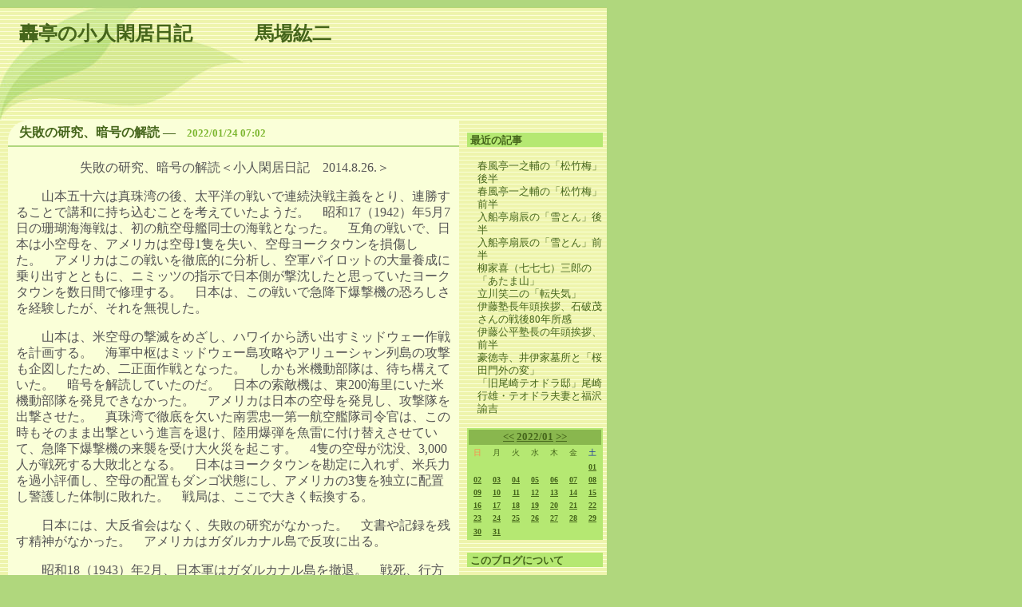

--- FILE ---
content_type: text/html; charset=UTF-8
request_url: https://kbaba.asablo.jp/blog/2022/01/24/
body_size: 18515
content:
<!DOCTYPE HTML PUBLIC "-//W3C//DTD HTML 4.01 Transitional//EN" "http://www.w3.org/TR/html4/loose.dtd">
<html lang="ja">
<head>
<meta name="robots" content="INDEX, FOLLOW">
<meta http-equiv="content-type" content="text/html; charset=UTF-8">
<title>2022-01-24: 轟亭の小人閑居日記                        　　　馬場紘二</title>
<meta http-equiv="content-style-type" content="text/css"><link rel="stylesheet" type="text/css" href="https://s.asablo.jp/css/common2r/green/common2r.css" media="screen,tv,print">
<link rel="alternate" type="application/rss+xml" title="RSS" href="https://kbaba.asablo.jp/blog/rss">
<link rel="alternate" media="handheld" type="application/xhtml+xml" href="https://kbaba.k.asablo.jp/blog/2022/01/24/">
<link rel="stylesheet" type="text/css" href="https://s.asablo.jp/css/expandimage.css" media="screen,tv,print">
<meta http-equiv="content-script-type" content="text/javascript">
<script src="https://s.asablo.jp/js/expandimage.js" type="text/javascript"></script>
<script type="text/javascript" src="https://s.asablo.jp/editor/watermark_min.js?20131202_1"></script>
</head>
<body class="body-list body-date body-date-2022-01-24 body-year-2022 body-mon-01 body-mday-24 body-dow-mon" onload="asablo.bodyonload(this); asahi_createWaterMark ();"><div id="container">

<div id="head">
<h1><a href="https://kbaba.asablo.jp/blog/">轟亭の小人閑居日記                        　　　馬場紘二</a></h1>
</div>

<div id="center">
<div id="main">







<div class="msg msg-9458502 msg-cat-politics msg-cat-history msg-cat-japan msg-cat-kaku msg-cat-tv msg-date-2022-01-24 msg-year-2022 msg-mon-01 msg-mday-24 msg-dow-mon msg-hour-07">
<h2 class="msg-title"><a href="/blog/2022/01/24/9458502">失敗の研究、暗号の解読</a> ― <span class="msg-date">2022/01/24 07:02</span></h2>
<div class="msg-body">

<div class="msg-content">
<div class="pos">


<p>　　　　失敗の研究、暗号の解読＜小人閑居日記　2014.8.26.＞
</p>
<p>　山本五十六は真珠湾の後、太平洋の戦いで連続決戦主義をとり、連勝することで講和に持ち込むことを考えていたようだ。　昭和17（1942）年5月7日の珊瑚海海戦は、初の航空母艦同士の海戦となった。　互角の戦いで、日本は小空母を、アメリカは空母1隻を失い、空母ヨークタウンを損傷した。　アメリカはこの戦いを徹底的に分析し、空軍パイロットの大量養成に乗り出すとともに、ニミッツの指示で日本側が撃沈したと思っていたヨークタウンを数日間で修理する。　日本は、この戦いで急降下爆撃機の恐ろしさを経験したが、それを無視した。
</p>
<p>　山本は、米空母の撃滅をめざし、ハワイから誘い出すミッドウェー作戦を計画する。　海軍中枢はミッドウェー島攻略やアリューシャン列島の攻撃も企図したため、二正面作戦となった。　しかも米機動部隊は、待ち構えていた。　暗号を解読していたのだ。　日本の索敵機は、東200海里にいた米機動部隊を発見できなかった。　アメリカは日本の空母を発見し、攻撃隊を出撃させた。　真珠湾で徹底を欠いた南雲忠一第一航空艦隊司令官は、この時もそのまま出撃という進言を退け、陸用爆弾を魚雷に付け替えさせていて、急降下爆撃機の来襲を受け大火災を起こす。　4隻の空母が沈没、3,000人が戦死する大敗北となる。　日本はヨークタウンを勘定に入れず、米兵力を過小評価し、空母の配置もダンゴ状態にし、アメリカの3隻を独立に配置し警護した体制に敗れた。　戦局は、ここで大きく転換する。
</p>
<p>　日本には、大反省会はなく、失敗の研究がなかった。　文書や記録を残す精神がなかった。　アメリカはガダルカナル島で反攻に出る。
</p>
<p>　昭和18（1943）年2月、日本軍はガダルカナル島を撤退。　戦死、行方不明2万人以上、内餓死者1万5千人と推定される。　山本は、保有し動ける駆逐艦全てを投入し、1万人の撤収に成功する。
</p>
<p>　4月、ラバウル基地で航空作戦を指揮していた山本は、18日ブーゲンビルを経て、最前線バラレ島へ視察に向かう。　午前６時出発、護衛戦闘機6機という、この暗号も解読されていた。　エドウィン・レイトン情報参謀は、ニミッツに山本殺害を提言する。　番組では、レイトンが日本は急行の「つばめ」のように時間に正確だと、語っていた映像を紹介した。　アメリカは16機の戦闘機で、山本の搭乗機を撃墜する。　山本五十六戦死59歳、6月5日国葬。　山本の死後2か月して、堀悌吉は海軍次官から次官の金庫に保管されていた、「自分にもしものことがあったら、堀中将立会いのもと開封を乞う」と堀に託した「要書類」を受け取った。　「述志」2通と「戦備訓練作戦方針等ノ件 覚」、堀はそれを銀行の金庫に日本が独立するまで秘匿した。
</p>
</div>
</div>
</div> <!-- //msg-body -->
<p class="msg-footer"><span class="msg-author-info">by <span class="msg-author-name">轟亭</span></span> <span class="msg-category-list"><span class="msg-category-info">[<a href="https://kbaba.asablo.jp/blog/cat/politics/">政治</a>]</span> <span class="msg-category-info">[<a href="https://kbaba.asablo.jp/blog/cat/history/">歴史</a>]</span> <span class="msg-category-info">[<a href="https://kbaba.asablo.jp/blog/cat/japan/">日本</a>]</span> <span class="msg-category-info">[<a href="https://kbaba.asablo.jp/blog/cat/kaku/">書くこと・情報処理</a>]</span> <span class="msg-category-info">[<a href="https://kbaba.asablo.jp/blog/cat/tv/">テレビ</a>]</span> </span> <span class="msg-comment-info">[<a href="/blog/2022/01/24/9458502#c">コメント(0)</a>｜<a href="/blog/2022/01/24/9458502#tb">トラックバック(0)</a>]</span></p>
</div> <!-- //msg -->










</div> <!-- //main -->
</div> <!-- //center -->

<div id="right">
<div class="sidebar">







<div class="mod mod-recent-articles">
<h2 class="mod-caption">最近の記事</h2>
<div class="mod-body">
<ul>
<li class="mod-text"><a href="https://kbaba.asablo.jp/blog/2026/01/22/9832191">春風亭一之輔の「松竹梅」後半</a></li>
<li class="mod-text"><a href="https://kbaba.asablo.jp/blog/2026/01/21/9832012">春風亭一之輔の「松竹梅」前半</a></li>
<li class="mod-text"><a href="https://kbaba.asablo.jp/blog/2026/01/20/9831831">入船亭扇辰の「雪とん」後半</a></li>
<li class="mod-text"><a href="https://kbaba.asablo.jp/blog/2026/01/19/9831612">入船亭扇辰の「雪とん」前半</a></li>
<li class="mod-text"><a href="https://kbaba.asablo.jp/blog/2026/01/18/9831408">柳家喜（七七七）三郎の「あたま山」</a></li>
<li class="mod-text"><a href="https://kbaba.asablo.jp/blog/2026/01/17/9831147">立川笑二の「転失気」</a></li>
<li class="mod-text"><a href="https://kbaba.asablo.jp/blog/2026/01/16/9830954">伊藤塾長年頭挨拶、石破茂さんの戦後80年所感</a></li>
<li class="mod-text"><a href="https://kbaba.asablo.jp/blog/2026/01/15/9830773">伊藤公平塾長の年頭挨拶、前半</a></li>
<li class="mod-text"><a href="https://kbaba.asablo.jp/blog/2026/01/14/9830553">豪徳寺、井伊家墓所と「桜田門外の変」</a></li>
<li class="mod-text"><a href="https://kbaba.asablo.jp/blog/2026/01/13/9830340">「旧尾崎テオドラ邸」尾崎行雄・テオドラ夫妻と福沢諭吉</a></li>
</ul>

</div> <!-- //mod-body -->
</div> <!-- //mod -->

<div class="mod mod-calendar">

<div class="mod-body">
<table class="calendar" summary="記事が書かれた日を表示するカレンダー">
<tr>
<td colspan="7" class="calendar-title"><a href="https://kbaba.asablo.jp/blog/2021/12/">&lt;&lt;</a>
<a href="https://kbaba.asablo.jp/blog/2022/01/">2022/01</a>
<a href="https://kbaba.asablo.jp/blog/2022/02/">&gt;&gt;</a>
</td>
</tr>
<tr>
<td class="calendar-sun-name">日</td>
<td class="calendar-wday-name">月</td>
<td class="calendar-wday-name">火</td>
<td class="calendar-wday-name">水</td>
<td class="calendar-wday-name">木</td>
<td class="calendar-wday-name">金</td>
<td class="calendar-sat-name">土</td>
</tr>
<tr class="calendar-row">
<td class="calendar-cell" colspan="6"></td>
<td class="calendar-cell"><a href="/blog/2022/01/01/">01</a></td>
</tr>
<tr class="calendar-row">
<td class="calendar-cell"><a href="/blog/2022/01/02/">02</a></td>
<td class="calendar-cell"><a href="/blog/2022/01/03/">03</a></td>
<td class="calendar-cell"><a href="/blog/2022/01/04/">04</a></td>
<td class="calendar-cell"><a href="/blog/2022/01/05/">05</a></td>
<td class="calendar-cell"><a href="/blog/2022/01/06/">06</a></td>
<td class="calendar-cell"><a href="/blog/2022/01/07/">07</a></td>
<td class="calendar-cell"><a href="/blog/2022/01/08/">08</a></td>
</tr>
<tr class="calendar-row">
<td class="calendar-cell"><a href="/blog/2022/01/09/">09</a></td>
<td class="calendar-cell"><a href="/blog/2022/01/10/">10</a></td>
<td class="calendar-cell"><a href="/blog/2022/01/11/">11</a></td>
<td class="calendar-cell"><a href="/blog/2022/01/12/">12</a></td>
<td class="calendar-cell"><a href="/blog/2022/01/13/">13</a></td>
<td class="calendar-cell"><a href="/blog/2022/01/14/">14</a></td>
<td class="calendar-cell"><a href="/blog/2022/01/15/">15</a></td>
</tr>
<tr class="calendar-row">
<td class="calendar-cell"><a href="/blog/2022/01/16/">16</a></td>
<td class="calendar-cell"><a href="/blog/2022/01/17/">17</a></td>
<td class="calendar-cell"><a href="/blog/2022/01/18/">18</a></td>
<td class="calendar-cell"><a href="/blog/2022/01/19/">19</a></td>
<td class="calendar-cell"><a href="/blog/2022/01/20/">20</a></td>
<td class="calendar-cell"><a href="/blog/2022/01/21/">21</a></td>
<td class="calendar-cell"><a href="/blog/2022/01/22/">22</a></td>
</tr>
<tr class="calendar-row">
<td class="calendar-cell"><a href="/blog/2022/01/23/">23</a></td>
<td class="calendar-cell"><a href="/blog/2022/01/24/">24</a></td>
<td class="calendar-cell"><a href="/blog/2022/01/25/">25</a></td>
<td class="calendar-cell"><a href="/blog/2022/01/26/">26</a></td>
<td class="calendar-cell"><a href="/blog/2022/01/27/">27</a></td>
<td class="calendar-cell"><a href="/blog/2022/01/28/">28</a></td>
<td class="calendar-cell"><a href="/blog/2022/01/29/">29</a></td>
</tr>
<tr class="calendar-row">
<td class="calendar-cell"><a href="/blog/2022/01/30/">30</a></td>
<td class="calendar-cell"><a href="/blog/2022/01/31/">31</a></td>
<td class="calendar-cell" colspan="5"></td>
</tr>
</table> <!-- //calendar -->

</div> <!-- //mod-body -->
</div> <!-- //mod -->

<div class="mod mod-description">
<h2 class="mod-caption">このブログについて</h2>
<div class="mod-body">
<p class="mod-text">このブログは、2005年5月14日から始まっています。それ以前、2001年11月29日からの分は、Asahiネットの会員なら、電子フォーラム「等々力短信／サロン」で読めましたが、2019年5月31日でサービスが終了しました。<br>
〈コメントのつけ方〉<br>
記事の下の、〔コメント（0）〕をクリックすると、投稿用の枠が出ます。メール・アドレスなどは、記入しても（私以外には）公開されませんので、安心して書き込んでください。<br>
〈過去のブログの見方〉<br>
バックナンバーの一番下の〈〈 をクリックして出る、読みたい年月をクリックすると、その月のカレンダーになるので、読みたい日をクリックして下さい。<br>
〈カテゴリ〉<br>
をクリックすると、その関係のものが読めます。<br>
〈索引〉<br>
「カテゴリ」の「索引」に前月までのものがあります。最近は毎月末日にその月のINDEXがあり、カレンダーの日付をクリックすると、その項目が出ます。<br>
</p>
</div> <!-- //mod-body -->
</div> <!-- //mod -->

<div class="mod mod-category">
<h2 class="mod-caption">カテゴリ一覧</h2>
<div class="mod-body">
<ul>
<li class="mod-text"><a href="https://kbaba.asablo.jp/blog/cat/fukuzawa/">福沢 (1741)</a></li>
<li class="mod-text"><a href="https://kbaba.asablo.jp/blog/cat/keio/">慶應 (1909)</a></li>
<li class="mod-text"><a href="https://kbaba.asablo.jp/blog/cat/rakugo/">落語 (1744)</a></li>
<li class="mod-text"><a href="https://kbaba.asablo.jp/blog/cat/haiku/">俳句 (728)</a></li>
<li class="mod-text"><a href="https://kbaba.asablo.jp/blog/cat/todoroki/">等々力短信 (894)</a></li>
<li class="mod-text"><a href="https://kbaba.asablo.jp/blog/cat/index/">索引 (387)</a></li>
<li class="mod-text"><a href="https://kbaba.asablo.jp/blog/cat/shinpen/">身辺雑記 (1392)</a></li>
<li class="mod-text"><a href="https://kbaba.asablo.jp/blog/cat/bungei/">文芸 (1515)</a></li>
<li class="mod-text"><a href="https://kbaba.asablo.jp/blog/cat/art/">美術 (551)</a></li>
<li class="mod-text"><a href="https://kbaba.asablo.jp/blog/cat/culture/">文化 (2548)</a></li>
<li class="mod-text"><a href="https://kbaba.asablo.jp/blog/cat/science/">科学 (541)</a></li>
<li class="mod-text"><a href="https://kbaba.asablo.jp/blog/cat/economy/">経済 (757)</a></li>
<li class="mod-text"><a href="https://kbaba.asablo.jp/blog/cat/politics/">政治 (1340)</a></li>
<li class="mod-text"><a href="https://kbaba.asablo.jp/blog/cat/history/">歴史 (4028)</a></li>
<li class="mod-text"><a href="https://kbaba.asablo.jp/blog/cat/world/">世界 (1000)</a></li>
<li class="mod-text"><a href="https://kbaba.asablo.jp/blog/cat/japan/">日本 (1648)</a></li>
<li class="mod-text"><a href="https://kbaba.asablo.jp/blog/cat/nihongo/">日本語 (272)</a></li>
<li class="mod-text"><a href="https://kbaba.asablo.jp/blog/cat/kaku/">書くこと・情報処理 (391)</a></li>
<li class="mod-text"><a href="https://kbaba.asablo.jp/blog/cat/movie/">映画 (231)</a></li>
<li class="mod-text"><a href="https://kbaba.asablo.jp/blog/cat/tv/">テレビ (798)</a></li>
<li class="mod-text"><a href="https://kbaba.asablo.jp/blog/cat/sports/">スポーツ (229)</a></li>
<li class="mod-text"><a href="https://kbaba.asablo.jp/blog/cat/taberu/">食べる (293)</a></li>
</ul>

</div> <!-- //mod-body -->
</div> <!-- //mod -->

<div class="mod mod-comment">
<h2 class="mod-caption">最近のコメント</h2>
<div class="mod-body">
<ul>
<li class="mod-text"><a href="https://kbaba.asablo.jp/blog/2025/12/29/9826885#c9826922">鈴木　鐵矢</a></li>
<li class="mod-text"><a href="https://kbaba.asablo.jp/blog/2025/12/29/9826885#c9826908">山崎　治</a></li>
<li class="mod-text"><a href="https://kbaba.asablo.jp/blog/2024/10/07/9722344#c9822929">栢野克己かやのかつみ</a></li>
<li class="mod-text"><a href="https://kbaba.asablo.jp/blog/2025/11/25/9819530#c9819533">轟亭</a></li>
<li class="mod-text"><a href="https://kbaba.asablo.jp/blog/2025/11/19/9818226#c9818898">轟亭</a></li>
<li class="mod-text"><a href="https://kbaba.asablo.jp/blog/2025/11/06/9815179#c9815272">轟亭（時を掘る）</a></li>
<li class="mod-text"><a href="https://kbaba.asablo.jp/blog/2025/11/06/9815179#c9815271">轟亭（時を掘る）</a></li>
<li class="mod-text"><a href="https://kbaba.asablo.jp/blog/2025/10/06/9807770#c9809221">濱田 洪一</a></li>
<li class="mod-text"><a href="https://kbaba.asablo.jp/blog/2006/11/07/690260#c9809125">轟亭（石川正様）</a></li>
<li class="mod-text"><a href="https://kbaba.asablo.jp/blog/2006/11/07/690260#c9808982">石川正</a></li>
</ul>


</div> <!-- //mod-body -->
</div> <!-- //mod -->

<div class="mod mod-backno">
<h2 class="mod-caption">バックナンバー</h2>
<div class="mod-body">
<ul>
<li class="mod-text"><a href="https://kbaba.asablo.jp/blog/2026/01/">2026/ 1</a></li>
<li class="mod-text"><a href="https://kbaba.asablo.jp/blog/2025/12/">2025/12</a></li>
<li class="mod-text"><a href="https://kbaba.asablo.jp/blog/2025/11/">2025/11</a></li>
<li class="mod-text"><a href="https://kbaba.asablo.jp/blog/2025/10/">2025/10</a></li>
<li class="mod-text"><a href="https://kbaba.asablo.jp/blog/2025/09/">2025/ 9</a></li>
<li class="mod-text"><a href="https://kbaba.asablo.jp/blog/2025/08/">2025/ 8</a></li>
<li class="mod-text"><a href="https://kbaba.asablo.jp/blog/2025/07/">2025/ 7</a></li>
<li class="mod-text"><a href="https://kbaba.asablo.jp/blog/2025/06/">2025/ 6</a></li>
<li class="mod-text"><a href="https://kbaba.asablo.jp/blog/2025/05/">2025/ 5</a></li>
<li class="mod-text"><a href="https://kbaba.asablo.jp/blog/2025/04/">2025/ 4</a></li>
<li class="mod-text"><a href="https://kbaba.asablo.jp/blog/2025/03/">2025/ 3</a></li>
<li class="mod-text"><a href="https://kbaba.asablo.jp/blog/2025/02/">2025/ 2</a></li>
<li class="mod-link-to-archives"><a href="https://kbaba.asablo.jp/blog/archives">&lt;&lt;</a></li>
</ul>

</div> <!-- //mod-body -->
</div> <!-- //mod -->

<div class="mod mod-message mod-mobile">
<h2 class="mod-caption">携帯からアクセス</h2>
<div class="mod-body">
<p class="mod-text" style="text-align:center;text-indent:0;">
<img src="https://q.asablo.jp/qr/kbaba.k.asablo.jp.png">
</p>


</div> <!-- //mod-body -->
</div> <!-- //mod -->

<div class="mod mod-message">
<h2 class="mod-caption"><a name="part5265712"></a>俳句をやってみたいと、お考えの皆様</h2>
<div class="mod-body">
<p class="mod-text"><a href=http://natsushio.com ><b>俳句を始めるなら『夏潮』。ここをクリック</b></a>
</p>

</div> <!-- //mod-body -->
</div> <!-- //mod -->




<div class="mod mod-rss-button">
<h2 class="mod-caption"><a href="https://kbaba.asablo.jp/blog/rss">RSS</a></h2>
</div> <!-- //mod -->

<div class="mod mod-login-button">
<h2 class="mod-caption"><a href="https://www.asablo.jp/app?target_fqdn=kbaba.asablo.jp&amp;target_path=/blog/" rel="nofollow">ログイン</a></h2>
</div> <!-- //mod -->



</div> <!-- //sidebar -->
</div> <!-- //right -->

<p id="footer"><a href="https://asahi-net.jp/asablo/" onclick="window.open(this.href, '_blank'); return false;" onkeypress="window.open(this.href, '_blank'); return false;"><img src="https://s.asablo.jp/img/banner1.gif" alt="アサブロ の トップページ" width="160" height="34"></a>
</p>
</div> <!-- //container -->
</body>
</html>



--- FILE ---
content_type: text/css
request_url: https://s.asablo.jp/css/common2r/green/common2r.css
body_size: 1158
content:
/* common */

html,body {
	margin: 0;
	padding: 0
}
body {
	color: #555555;
	font-size: medium;
	background-color: #B0D77D;
	font-family: "ＭＳ Ｐゴシック", Hiragino Kaku Gothic Pro, Osaka, Verdana,sans-selif;
}
pre {
	margin: 1em;
	padding: 1em;
	border: 1px dashed #122CA0;
}
blockquote {
	margin: 1em;
	padding: 1em;
	border: 1px solid #122CA0;
	background-color: #F0F0F0;
}
p {
	text-indent: 1em;
	margin-right: 5px;
	line-height: 1.3;
}
textarea {
	font-family: "ＭＳ Ｐゴシック", "Hiragino Kaku Gothic Pro", "ヒラギノ角ゴ Pro W3", "Osaka", Verdana, arial, sans-selif;
}
#container {
	margin: 0;
	padding: 0;
	width: 760px;
	background-color: #E6F1FF;
	background-image: url(http://s.asablo.jp/css/common2r/green/bg_01.gif);
	background-repeat: repeat
}
#head {
	margin: 0;
	color: #45651B;
	background-color: #EEF4AC;
	background-image: url(http://s.asablo.jp/css/common2r/green/h1bg.jpg);
	background-repeat: no-repeat;
	width: 760px;
	height: 150px;
	text-indent: 1em;
	line-height: 3.5;
	font-size: 24px;
	font-weight: bold;
}
#head h1 {
	margin-top: 0;
	margin-left: 0;
	font-size: 24px;
}
#head h1 a {
	color: #45651B;
	background-color: transparent;
}
#head h1 img {
	border: none;
}
#center {
	float: left;
	padding: 0;
	border: none;
	width: 580px;
}
#left {
	float: left;
	margin-left: 0;
	padding: 0;
	width: 180px;
}
#right {
	float: left;
	margin-left: 0;
	padding: 0;
	width: 180px;
}
#footer {
	clear: both;
	width: 760px;
	color: #122CA0;
	text-indent: 1em;
}
#footer a img {
	border: none;
}
.sidebar {
	margin-top: 1em;
	margin-left: 5px;
	margin-right: 5px;
	height: 100%;
}
#main {
	margin-top: 0;
	margin-left: 10px;
	margin-right: 5px;
	padding: 0;
	background-color: #FAFFD8;
	background-image: url(http://s.asablo.jp/css/common2r/green/bg_02.gif);
	background-repeat: no-repeat
}
.msg {
	margin-bottom: 2em;
}
.msg-title {
	font-size: medium;
	color: #45651B;
	line-height: 1.5;
	font-weight: bold;
	text-indent: 4px;
	padding-top: 4px;
	padding-bottom: 4px;
	padding-left: 10px;
	border-bottom: 2px solid #B0D77D;
	margin-top: 0;
}
.msg-date {
	font-size: small;
	color: #7CB62F;
	padding-top: 4px;
	padding-bottom: 4px;
	padding-left: 10px;
}
.msg-body {
	padding-left: 10px;
}
.msg-body h2 {
	padding-left: 1em;
	border-bottom: solid 1px #B1B1B1;
	border-left: solid 2px #B1B1B1;
}
.msg-body h3 {
	border-bottom: solid 1px #B1B1B1;
}
.msg-body h4 {
	border-bottom: dashed 1px #B1B1B1;
}
.msg-footer {
	text-align: right;
	font-size: small;
	padding-top: 2px;
	border-top: solid 1px #EEF4AC;
}
.comment-caption {
}
.date {
	font-size: small;
	color: #919191;
	line-height: 1.5;
	padding-top: 6px;
	padding-bottom: 6px;
	padding-left: 10px;
}
.main {
	font-size: small;
	color: #333333;
	line-height: 1.3;
	padding-bottom: 20px;
}
.comments {
	font-size: small;
	color: #122CA0;
	line-height: 2;
}
.mod-caption {
	font-size: small;
	color: #45651B;
	line-height: 1.3;
	font-weight: bold;
	text-align: left;
	padding-top: 2px;
	padding-left: 4px;
	background-color: #B5E872;
	margin-top: 16px;
}
.mod-message .mod-caption a {
	text-decoration: none;
	color: #45651B;
}
.mod-message .mod-caption a:hover {
	text-decoration: none;
	color: #45651B;
}
.mod-text {
	font-size: small;
	color: #333333;
	text-align: left;
	line-height: 1.3;
}
.mod ul {
	margin-left: 0;
	padding-left: 0;
}

.mod ul li {
	margin-left: 0;
	font-size: small;
	padding-left: 1em;
	list-style-type: none;
}
.calendar {
	font-size: x-small;
	border: none;
	width: 170px;
	height: 140px;
	text-align: center;
	background-color: #B5E872;
}
.calendar-title {
	font-size: small;
	color: white;
	line-height: 1.3;
	font-weight: bold;
	text-align: center;
	vertical-align: top;
	background-color: #89B74E;
}
.calendar-sun-name {
	color: #FF854F;
}
.calendar-wday-name {
	color: #45651B;
}
.calendar-sat-name {
	color: #122ca0;
}
.calendar-row {
}
.calendar-cell {
	color: #555555;
	text-align: center;
	vertical-align: top;
}
.calendar a {
	font-weight: bold;
	text-decoration: underline;
}
a {
	text-decoration: none;
	color: #45651B;
}
a:hover {
	text-decoration: underline;
	color: #FFBA00;
}
.comment-caption {
	border-top: solid 1px #FFD271;
	padding: 0.5em 1em;
	font-weight: bold;
	font-size: small;
	border-bottom: none;
}
.comment-title {
	font-size: small;
	margin: 4px;
	padding: 0.2em;
	color: #58401B;
	background-color: #EEF4AC;
}
.comment-body {
	font-size: small;
	padding: 0.2em 1em 0.7em 1em;
}
.comment-form {
	font-size: small;
	padding: 0.2em 1em 0.7em 1.2em;
}
.tb-caption {
	border-top: solid 1px #FFD271;
	padding: 0.5em 1em;
	font-weight: bold;
	font-size: small;
	border-bottom: none;
}
.tb-title {
	font-size: small;
	margin: 4px;
	padding: 0.2em;
	color: #58401B;
	background-color: #EEF4AC;
}
.tb-url {
	padding: 0.5em 2em;
	font-size: small;
}
.tb-body {
	font-size: small;
	padding: 0.2em 1em 0.7em 1em;
}
.navi {
	width: 100%;
	text-align: right;
}
.navi-prev {
}
.navi-next {
}

/* end of stylesheet */
